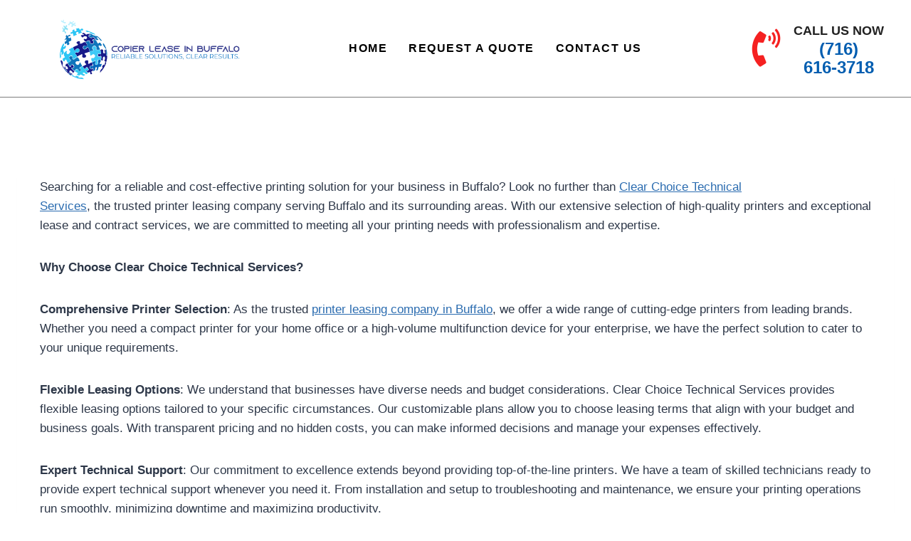

--- FILE ---
content_type: text/css; charset=utf-8
request_url: https://copierleasebuffalo.com/wp-content/uploads/elementor/css/post-1141.css?ver=1766813061
body_size: 1256
content:
.elementor-1141 .elementor-element.elementor-element-5975695{border-style:solid;border-width:0px 0px 1px 0px;border-color:#7C7C7C;padding:0% 0% 0% 05%;}.elementor-widget-site-logo .hfe-site-logo-container .hfe-site-logo-img{border-color:var( --e-global-color-primary );}.elementor-widget-site-logo .widget-image-caption{color:var( --e-global-color-text );font-family:var( --e-global-typography-text-font-family ), Sans-serif;font-weight:var( --e-global-typography-text-font-weight );}.elementor-1141 .elementor-element.elementor-element-629c7237 .hfe-site-logo-container, .elementor-1141 .elementor-element.elementor-element-629c7237 .hfe-caption-width figcaption{text-align:center;}.elementor-1141 .elementor-element.elementor-element-629c7237 .widget-image-caption{margin-top:0px;margin-bottom:0px;}.elementor-1141 .elementor-element.elementor-element-629c7237 > .elementor-widget-container{margin:10px 0px 0px 0px;}.elementor-1141 .elementor-element.elementor-element-629c7237 .hfe-site-logo-container .hfe-site-logo-img{border-style:none;}.elementor-bc-flex-widget .elementor-1141 .elementor-element.elementor-element-76f2bb61.elementor-column .elementor-widget-wrap{align-items:center;}.elementor-1141 .elementor-element.elementor-element-76f2bb61.elementor-column.elementor-element[data-element_type="column"] > .elementor-widget-wrap.elementor-element-populated{align-content:center;align-items:center;}.elementor-widget-navigation-menu .menu-item a.hfe-menu-item.elementor-button{background-color:var( --e-global-color-accent );font-family:var( --e-global-typography-accent-font-family ), Sans-serif;font-weight:var( --e-global-typography-accent-font-weight );}.elementor-widget-navigation-menu .menu-item a.hfe-menu-item.elementor-button:hover{background-color:var( --e-global-color-accent );}.elementor-widget-navigation-menu a.hfe-menu-item, .elementor-widget-navigation-menu a.hfe-sub-menu-item{font-family:var( --e-global-typography-primary-font-family ), Sans-serif;font-weight:var( --e-global-typography-primary-font-weight );}.elementor-widget-navigation-menu .menu-item a.hfe-menu-item, .elementor-widget-navigation-menu .sub-menu a.hfe-sub-menu-item{color:var( --e-global-color-text );}.elementor-widget-navigation-menu .menu-item a.hfe-menu-item:hover,
								.elementor-widget-navigation-menu .sub-menu a.hfe-sub-menu-item:hover,
								.elementor-widget-navigation-menu .menu-item.current-menu-item a.hfe-menu-item,
								.elementor-widget-navigation-menu .menu-item a.hfe-menu-item.highlighted,
								.elementor-widget-navigation-menu .menu-item a.hfe-menu-item:focus{color:var( --e-global-color-accent );}.elementor-widget-navigation-menu .hfe-nav-menu-layout:not(.hfe-pointer__framed) .menu-item.parent a.hfe-menu-item:before,
								.elementor-widget-navigation-menu .hfe-nav-menu-layout:not(.hfe-pointer__framed) .menu-item.parent a.hfe-menu-item:after{background-color:var( --e-global-color-accent );}.elementor-widget-navigation-menu .hfe-nav-menu-layout:not(.hfe-pointer__framed) .menu-item.parent .sub-menu .hfe-has-submenu-container a:after{background-color:var( --e-global-color-accent );}.elementor-widget-navigation-menu .hfe-pointer__framed .menu-item.parent a.hfe-menu-item:before,
								.elementor-widget-navigation-menu .hfe-pointer__framed .menu-item.parent a.hfe-menu-item:after{border-color:var( --e-global-color-accent );}
							.elementor-widget-navigation-menu .sub-menu li a.hfe-sub-menu-item,
							.elementor-widget-navigation-menu nav.hfe-dropdown li a.hfe-sub-menu-item,
							.elementor-widget-navigation-menu nav.hfe-dropdown li a.hfe-menu-item,
							.elementor-widget-navigation-menu nav.hfe-dropdown-expandible li a.hfe-menu-item,
							.elementor-widget-navigation-menu nav.hfe-dropdown-expandible li a.hfe-sub-menu-item{font-family:var( --e-global-typography-accent-font-family ), Sans-serif;font-weight:var( --e-global-typography-accent-font-weight );}.elementor-1141 .elementor-element.elementor-element-1fa5c783 .menu-item a.hfe-menu-item{padding-left:15px;padding-right:15px;}.elementor-1141 .elementor-element.elementor-element-1fa5c783 .menu-item a.hfe-sub-menu-item{padding-left:calc( 15px + 20px );padding-right:15px;}.elementor-1141 .elementor-element.elementor-element-1fa5c783 .hfe-nav-menu__layout-vertical .menu-item ul ul a.hfe-sub-menu-item{padding-left:calc( 15px + 40px );padding-right:15px;}.elementor-1141 .elementor-element.elementor-element-1fa5c783 .hfe-nav-menu__layout-vertical .menu-item ul ul ul a.hfe-sub-menu-item{padding-left:calc( 15px + 60px );padding-right:15px;}.elementor-1141 .elementor-element.elementor-element-1fa5c783 .hfe-nav-menu__layout-vertical .menu-item ul ul ul ul a.hfe-sub-menu-item{padding-left:calc( 15px + 80px );padding-right:15px;}.elementor-1141 .elementor-element.elementor-element-1fa5c783 .menu-item a.hfe-menu-item, .elementor-1141 .elementor-element.elementor-element-1fa5c783 .menu-item a.hfe-sub-menu-item{padding-top:15px;padding-bottom:15px;}.elementor-1141 .elementor-element.elementor-element-1fa5c783 ul.sub-menu{width:220px;}.elementor-1141 .elementor-element.elementor-element-1fa5c783 .sub-menu a.hfe-sub-menu-item,
						 .elementor-1141 .elementor-element.elementor-element-1fa5c783 nav.hfe-dropdown li a.hfe-menu-item,
						 .elementor-1141 .elementor-element.elementor-element-1fa5c783 nav.hfe-dropdown li a.hfe-sub-menu-item,
						 .elementor-1141 .elementor-element.elementor-element-1fa5c783 nav.hfe-dropdown-expandible li a.hfe-menu-item,
						 .elementor-1141 .elementor-element.elementor-element-1fa5c783 nav.hfe-dropdown-expandible li a.hfe-sub-menu-item{padding-top:15px;padding-bottom:15px;}.elementor-1141 .elementor-element.elementor-element-1fa5c783 .hfe-nav-menu__toggle{margin:0 auto;}.elementor-1141 .elementor-element.elementor-element-1fa5c783 a.hfe-menu-item, .elementor-1141 .elementor-element.elementor-element-1fa5c783 a.hfe-sub-menu-item{font-family:"Poppins", Sans-serif;font-weight:600;text-transform:uppercase;letter-spacing:1.5px;}.elementor-1141 .elementor-element.elementor-element-1fa5c783 .menu-item a.hfe-menu-item, .elementor-1141 .elementor-element.elementor-element-1fa5c783 .sub-menu a.hfe-sub-menu-item{color:var( --e-global-color-cf8ca1e );}.elementor-1141 .elementor-element.elementor-element-1fa5c783 .menu-item a.hfe-menu-item:hover,
								.elementor-1141 .elementor-element.elementor-element-1fa5c783 .sub-menu a.hfe-sub-menu-item:hover,
								.elementor-1141 .elementor-element.elementor-element-1fa5c783 .menu-item.current-menu-item a.hfe-menu-item,
								.elementor-1141 .elementor-element.elementor-element-1fa5c783 .menu-item a.hfe-menu-item.highlighted,
								.elementor-1141 .elementor-element.elementor-element-1fa5c783 .menu-item a.hfe-menu-item:focus{color:var( --e-global-color-0bc4d35 );}.elementor-1141 .elementor-element.elementor-element-1fa5c783 .menu-item.current-menu-item a.hfe-menu-item,
								.elementor-1141 .elementor-element.elementor-element-1fa5c783 .menu-item.current-menu-ancestor a.hfe-menu-item{color:#3A8FCA;}.elementor-1141 .elementor-element.elementor-element-1fa5c783 .sub-menu,
								.elementor-1141 .elementor-element.elementor-element-1fa5c783 nav.hfe-dropdown,
								.elementor-1141 .elementor-element.elementor-element-1fa5c783 nav.hfe-dropdown-expandible,
								.elementor-1141 .elementor-element.elementor-element-1fa5c783 nav.hfe-dropdown .menu-item a.hfe-menu-item,
								.elementor-1141 .elementor-element.elementor-element-1fa5c783 nav.hfe-dropdown .menu-item a.hfe-sub-menu-item{background-color:#fff;}.elementor-1141 .elementor-element.elementor-element-1fa5c783 .sub-menu li.menu-item:not(:last-child),
						.elementor-1141 .elementor-element.elementor-element-1fa5c783 nav.hfe-dropdown li.menu-item:not(:last-child),
						.elementor-1141 .elementor-element.elementor-element-1fa5c783 nav.hfe-dropdown-expandible li.menu-item:not(:last-child){border-bottom-style:solid;border-bottom-color:#c4c4c4;border-bottom-width:1px;}.elementor-bc-flex-widget .elementor-1141 .elementor-element.elementor-element-2db9363.elementor-column .elementor-widget-wrap{align-items:center;}.elementor-1141 .elementor-element.elementor-element-2db9363.elementor-column.elementor-element[data-element_type="column"] > .elementor-widget-wrap.elementor-element-populated{align-content:center;align-items:center;}.elementor-1141 .elementor-element.elementor-element-2db9363.elementor-column > .elementor-widget-wrap{justify-content:center;}.elementor-1141 .elementor-element.elementor-element-2db9363 > .elementor-element-populated{transition:background 0.3s, border 0.3s, border-radius 0.3s, box-shadow 0.3s;margin:0px 0px 0px 0px;--e-column-margin-right:0px;--e-column-margin-left:0px;padding:0px 0px 0px 0px;}.elementor-1141 .elementor-element.elementor-element-2db9363 > .elementor-element-populated > .elementor-background-overlay{transition:background 0.3s, border-radius 0.3s, opacity 0.3s;}.elementor-widget-icon-list .elementor-icon-list-item:not(:last-child):after{border-color:var( --e-global-color-text );}.elementor-widget-icon-list .elementor-icon-list-icon i{color:var( --e-global-color-primary );}.elementor-widget-icon-list .elementor-icon-list-icon svg{fill:var( --e-global-color-primary );}.elementor-widget-icon-list .elementor-icon-list-item > .elementor-icon-list-text, .elementor-widget-icon-list .elementor-icon-list-item > a{font-family:var( --e-global-typography-text-font-family ), Sans-serif;font-weight:var( --e-global-typography-text-font-weight );}.elementor-widget-icon-list .elementor-icon-list-text{color:var( --e-global-color-secondary );}.elementor-1141 .elementor-element.elementor-element-61a40983{width:var( --container-widget-width, 109.719% );max-width:109.719%;--container-widget-width:109.719%;--container-widget-flex-grow:0;--e-icon-list-icon-size:53px;--icon-vertical-offset:0px;}.elementor-1141 .elementor-element.elementor-element-61a40983 > .elementor-widget-container{padding:20px 20px 20px 20px;}.elementor-1141 .elementor-element.elementor-element-61a40983 .elementor-icon-list-items:not(.elementor-inline-items) .elementor-icon-list-item:not(:last-child){padding-block-end:calc(0px/2);}.elementor-1141 .elementor-element.elementor-element-61a40983 .elementor-icon-list-items:not(.elementor-inline-items) .elementor-icon-list-item:not(:first-child){margin-block-start:calc(0px/2);}.elementor-1141 .elementor-element.elementor-element-61a40983 .elementor-icon-list-items.elementor-inline-items .elementor-icon-list-item{margin-inline:calc(0px/2);}.elementor-1141 .elementor-element.elementor-element-61a40983 .elementor-icon-list-items.elementor-inline-items{margin-inline:calc(-0px/2);}.elementor-1141 .elementor-element.elementor-element-61a40983 .elementor-icon-list-items.elementor-inline-items .elementor-icon-list-item:after{inset-inline-end:calc(-0px/2);}.elementor-1141 .elementor-element.elementor-element-61a40983 .elementor-icon-list-icon i{color:#F52121;transition:color 0.3s;}.elementor-1141 .elementor-element.elementor-element-61a40983 .elementor-icon-list-icon svg{fill:#F52121;transition:fill 0.3s;}.elementor-1141 .elementor-element.elementor-element-61a40983 .elementor-icon-list-item > .elementor-icon-list-text, .elementor-1141 .elementor-element.elementor-element-61a40983 .elementor-icon-list-item > a{font-family:"Montserrat", Sans-serif;font-size:24px;font-weight:600;line-height:26px;}.elementor-1141 .elementor-element.elementor-element-61a40983 .elementor-icon-list-text{color:#005DB0;transition:color 0.3s;}@media(min-width:768px){.elementor-1141 .elementor-element.elementor-element-782e3651{width:25.847%;}.elementor-1141 .elementor-element.elementor-element-76f2bb61{width:52.247%;}.elementor-1141 .elementor-element.elementor-element-2db9363{width:21.238%;}}@media(max-width:1024px) and (min-width:768px){.elementor-1141 .elementor-element.elementor-element-782e3651{width:70%;}.elementor-1141 .elementor-element.elementor-element-76f2bb61{width:30%;}.elementor-1141 .elementor-element.elementor-element-2db9363{width:100%;}}@media(max-width:1024px){.elementor-1141 .elementor-element.elementor-element-5975695{padding:0% 0% 0% 0%;}}@media(max-width:767px){.elementor-1141 .elementor-element.elementor-element-782e3651{width:80%;}.elementor-1141 .elementor-element.elementor-element-76f2bb61{width:20%;}}

--- FILE ---
content_type: text/css; charset=utf-8
request_url: https://copierleasebuffalo.com/wp-content/uploads/elementor/css/post-1166.css?ver=1766813062
body_size: 1929
content:
.elementor-1166 .elementor-element.elementor-element-2b1a4e17:not(.elementor-motion-effects-element-type-background), .elementor-1166 .elementor-element.elementor-element-2b1a4e17 > .elementor-motion-effects-container > .elementor-motion-effects-layer{background-image:url("https://copierleasebuffalo.com/wp-content/uploads/2023/10/ccts-header-bg-min-scaled.jpg");background-position:center center;background-size:cover;}.elementor-1166 .elementor-element.elementor-element-2b1a4e17 > .elementor-background-overlay{background-color:#FFFFFF;opacity:0.82;transition:background 0.3s, border-radius 0.3s, opacity 0.3s;}.elementor-1166 .elementor-element.elementor-element-2b1a4e17{transition:background 0.3s, border 0.3s, border-radius 0.3s, box-shadow 0.3s;padding:40px 0px 30px 0px;}.elementor-widget-heading .elementor-heading-title{font-family:var( --e-global-typography-primary-font-family ), Sans-serif;font-weight:var( --e-global-typography-primary-font-weight );color:var( --e-global-color-primary );}.elementor-1166 .elementor-element.elementor-element-6ce4e9d9{text-align:center;}.elementor-1166 .elementor-element.elementor-element-6ce4e9d9 .elementor-heading-title{font-family:"Poppins", Sans-serif;font-size:40px;font-weight:600;color:#1F1F1F;}.elementor-widget-text-editor{font-family:var( --e-global-typography-text-font-family ), Sans-serif;font-weight:var( --e-global-typography-text-font-weight );color:var( --e-global-color-text );}.elementor-widget-text-editor.elementor-drop-cap-view-stacked .elementor-drop-cap{background-color:var( --e-global-color-primary );}.elementor-widget-text-editor.elementor-drop-cap-view-framed .elementor-drop-cap, .elementor-widget-text-editor.elementor-drop-cap-view-default .elementor-drop-cap{color:var( --e-global-color-primary );border-color:var( --e-global-color-primary );}.elementor-1166 .elementor-element.elementor-element-328129b7{text-align:center;font-family:"Poppins", Sans-serif;font-size:17px;font-weight:500;color:#383838;}.elementor-1166 .elementor-element.elementor-element-5dd84c6d > .elementor-element-populated{padding:0px 0px 0px 0px;}.elementor-1166 .elementor-element.elementor-element-3240bbb2{padding:30px 0px 30px 0px;}.elementor-bc-flex-widget .elementor-1166 .elementor-element.elementor-element-7d2348ff.elementor-column .elementor-widget-wrap{align-items:flex-start;}.elementor-1166 .elementor-element.elementor-element-7d2348ff.elementor-column.elementor-element[data-element_type="column"] > .elementor-widget-wrap.elementor-element-populated{align-content:flex-start;align-items:flex-start;}.elementor-widget-site-logo .hfe-site-logo-container .hfe-site-logo-img{border-color:var( --e-global-color-primary );}.elementor-widget-site-logo .widget-image-caption{color:var( --e-global-color-text );font-family:var( --e-global-typography-text-font-family ), Sans-serif;font-weight:var( --e-global-typography-text-font-weight );}.elementor-1166 .elementor-element.elementor-element-63bbb0a8 .widget-image-caption{margin-top:0px;margin-bottom:0px;}.elementor-1166 .elementor-element.elementor-element-63bbb0a8 > .elementor-widget-container{margin:-40px 0px 0px 0px;}.elementor-1166 .elementor-element.elementor-element-63bbb0a8 .hfe-site-logo-container .hfe-site-logo-img{border-style:none;}.elementor-widget-icon-list .elementor-icon-list-item:not(:last-child):after{border-color:var( --e-global-color-text );}.elementor-widget-icon-list .elementor-icon-list-icon i{color:var( --e-global-color-primary );}.elementor-widget-icon-list .elementor-icon-list-icon svg{fill:var( --e-global-color-primary );}.elementor-widget-icon-list .elementor-icon-list-item > .elementor-icon-list-text, .elementor-widget-icon-list .elementor-icon-list-item > a{font-family:var( --e-global-typography-text-font-family ), Sans-serif;font-weight:var( --e-global-typography-text-font-weight );}.elementor-widget-icon-list .elementor-icon-list-text{color:var( --e-global-color-secondary );}.elementor-1166 .elementor-element.elementor-element-5d0366cd > .elementor-widget-container{margin:0px 0px 0px 30px;}.elementor-1166 .elementor-element.elementor-element-5d0366cd .elementor-icon-list-items:not(.elementor-inline-items) .elementor-icon-list-item:not(:last-child){padding-block-end:calc(14px/2);}.elementor-1166 .elementor-element.elementor-element-5d0366cd .elementor-icon-list-items:not(.elementor-inline-items) .elementor-icon-list-item:not(:first-child){margin-block-start:calc(14px/2);}.elementor-1166 .elementor-element.elementor-element-5d0366cd .elementor-icon-list-items.elementor-inline-items .elementor-icon-list-item{margin-inline:calc(14px/2);}.elementor-1166 .elementor-element.elementor-element-5d0366cd .elementor-icon-list-items.elementor-inline-items{margin-inline:calc(-14px/2);}.elementor-1166 .elementor-element.elementor-element-5d0366cd .elementor-icon-list-items.elementor-inline-items .elementor-icon-list-item:after{inset-inline-end:calc(-14px/2);}.elementor-1166 .elementor-element.elementor-element-5d0366cd .elementor-icon-list-icon i{color:#1E627F;transition:color 0.3s;}.elementor-1166 .elementor-element.elementor-element-5d0366cd .elementor-icon-list-icon svg{fill:#1E627F;transition:fill 0.3s;}.elementor-1166 .elementor-element.elementor-element-5d0366cd{--e-icon-list-icon-size:25px;--icon-vertical-offset:0px;}.elementor-1166 .elementor-element.elementor-element-5d0366cd .elementor-icon-list-item > .elementor-icon-list-text, .elementor-1166 .elementor-element.elementor-element-5d0366cd .elementor-icon-list-item > a{font-family:"Poppins", Sans-serif;font-size:14px;font-weight:500;}.elementor-1166 .elementor-element.elementor-element-5d0366cd .elementor-icon-list-text{color:var( --e-global-color-cf8ca1e );transition:color 0.3s;}.elementor-bc-flex-widget .elementor-1166 .elementor-element.elementor-element-f2266bc.elementor-column .elementor-widget-wrap{align-items:flex-start;}.elementor-1166 .elementor-element.elementor-element-f2266bc.elementor-column.elementor-element[data-element_type="column"] > .elementor-widget-wrap.elementor-element-populated{align-content:flex-start;align-items:flex-start;}.elementor-1166 .elementor-element.elementor-element-e0c81c .elementor-heading-title{font-family:"Poppins", Sans-serif;font-weight:600;color:#06709D;}.elementor-widget-navigation-menu .menu-item a.hfe-menu-item.elementor-button{background-color:var( --e-global-color-accent );font-family:var( --e-global-typography-accent-font-family ), Sans-serif;font-weight:var( --e-global-typography-accent-font-weight );}.elementor-widget-navigation-menu .menu-item a.hfe-menu-item.elementor-button:hover{background-color:var( --e-global-color-accent );}.elementor-widget-navigation-menu a.hfe-menu-item, .elementor-widget-navigation-menu a.hfe-sub-menu-item{font-family:var( --e-global-typography-primary-font-family ), Sans-serif;font-weight:var( --e-global-typography-primary-font-weight );}.elementor-widget-navigation-menu .menu-item a.hfe-menu-item, .elementor-widget-navigation-menu .sub-menu a.hfe-sub-menu-item{color:var( --e-global-color-text );}.elementor-widget-navigation-menu .menu-item a.hfe-menu-item:hover,
								.elementor-widget-navigation-menu .sub-menu a.hfe-sub-menu-item:hover,
								.elementor-widget-navigation-menu .menu-item.current-menu-item a.hfe-menu-item,
								.elementor-widget-navigation-menu .menu-item a.hfe-menu-item.highlighted,
								.elementor-widget-navigation-menu .menu-item a.hfe-menu-item:focus{color:var( --e-global-color-accent );}.elementor-widget-navigation-menu .hfe-nav-menu-layout:not(.hfe-pointer__framed) .menu-item.parent a.hfe-menu-item:before,
								.elementor-widget-navigation-menu .hfe-nav-menu-layout:not(.hfe-pointer__framed) .menu-item.parent a.hfe-menu-item:after{background-color:var( --e-global-color-accent );}.elementor-widget-navigation-menu .hfe-nav-menu-layout:not(.hfe-pointer__framed) .menu-item.parent .sub-menu .hfe-has-submenu-container a:after{background-color:var( --e-global-color-accent );}.elementor-widget-navigation-menu .hfe-pointer__framed .menu-item.parent a.hfe-menu-item:before,
								.elementor-widget-navigation-menu .hfe-pointer__framed .menu-item.parent a.hfe-menu-item:after{border-color:var( --e-global-color-accent );}
							.elementor-widget-navigation-menu .sub-menu li a.hfe-sub-menu-item,
							.elementor-widget-navigation-menu nav.hfe-dropdown li a.hfe-sub-menu-item,
							.elementor-widget-navigation-menu nav.hfe-dropdown li a.hfe-menu-item,
							.elementor-widget-navigation-menu nav.hfe-dropdown-expandible li a.hfe-menu-item,
							.elementor-widget-navigation-menu nav.hfe-dropdown-expandible li a.hfe-sub-menu-item{font-family:var( --e-global-typography-accent-font-family ), Sans-serif;font-weight:var( --e-global-typography-accent-font-weight );}.elementor-1166 .elementor-element.elementor-element-7b130bd2 .menu-item a.hfe-menu-item{padding-left:15px;padding-right:15px;}.elementor-1166 .elementor-element.elementor-element-7b130bd2 .menu-item a.hfe-sub-menu-item{padding-left:calc( 15px + 20px );padding-right:15px;}.elementor-1166 .elementor-element.elementor-element-7b130bd2 .hfe-nav-menu__layout-vertical .menu-item ul ul a.hfe-sub-menu-item{padding-left:calc( 15px + 40px );padding-right:15px;}.elementor-1166 .elementor-element.elementor-element-7b130bd2 .hfe-nav-menu__layout-vertical .menu-item ul ul ul a.hfe-sub-menu-item{padding-left:calc( 15px + 60px );padding-right:15px;}.elementor-1166 .elementor-element.elementor-element-7b130bd2 .hfe-nav-menu__layout-vertical .menu-item ul ul ul ul a.hfe-sub-menu-item{padding-left:calc( 15px + 80px );padding-right:15px;}.elementor-1166 .elementor-element.elementor-element-7b130bd2 .menu-item a.hfe-menu-item, .elementor-1166 .elementor-element.elementor-element-7b130bd2 .menu-item a.hfe-sub-menu-item{padding-top:6px;padding-bottom:6px;}.elementor-1166 .elementor-element.elementor-element-7b130bd2 .sub-menu a.hfe-sub-menu-item,
						 .elementor-1166 .elementor-element.elementor-element-7b130bd2 nav.hfe-dropdown li a.hfe-menu-item,
						 .elementor-1166 .elementor-element.elementor-element-7b130bd2 nav.hfe-dropdown li a.hfe-sub-menu-item,
						 .elementor-1166 .elementor-element.elementor-element-7b130bd2 nav.hfe-dropdown-expandible li a.hfe-menu-item,
						 .elementor-1166 .elementor-element.elementor-element-7b130bd2 nav.hfe-dropdown-expandible li a.hfe-sub-menu-item{padding-top:15px;padding-bottom:15px;}.elementor-1166 .elementor-element.elementor-element-7b130bd2 a.hfe-menu-item, .elementor-1166 .elementor-element.elementor-element-7b130bd2 a.hfe-sub-menu-item{font-family:"Poppins", Sans-serif;font-size:14px;font-weight:600;}.elementor-1166 .elementor-element.elementor-element-7b130bd2 .menu-item a.hfe-menu-item, .elementor-1166 .elementor-element.elementor-element-7b130bd2 .sub-menu a.hfe-sub-menu-item{color:var( --e-global-color-cf8ca1e );}.elementor-1166 .elementor-element.elementor-element-7b130bd2 .menu-item a.hfe-menu-item:hover,
								.elementor-1166 .elementor-element.elementor-element-7b130bd2 .sub-menu a.hfe-sub-menu-item:hover,
								.elementor-1166 .elementor-element.elementor-element-7b130bd2 .menu-item.current-menu-item a.hfe-menu-item,
								.elementor-1166 .elementor-element.elementor-element-7b130bd2 .menu-item a.hfe-menu-item.highlighted,
								.elementor-1166 .elementor-element.elementor-element-7b130bd2 .menu-item a.hfe-menu-item:focus{color:#005DB0;}.elementor-1166 .elementor-element.elementor-element-7b130bd2 .menu-item.current-menu-item a.hfe-menu-item,
								.elementor-1166 .elementor-element.elementor-element-7b130bd2 .menu-item.current-menu-ancestor a.hfe-menu-item{color:#005DB0;}.elementor-1166 .elementor-element.elementor-element-7b130bd2 .sub-menu,
								.elementor-1166 .elementor-element.elementor-element-7b130bd2 nav.hfe-dropdown,
								.elementor-1166 .elementor-element.elementor-element-7b130bd2 nav.hfe-dropdown-expandible,
								.elementor-1166 .elementor-element.elementor-element-7b130bd2 nav.hfe-dropdown .menu-item a.hfe-menu-item,
								.elementor-1166 .elementor-element.elementor-element-7b130bd2 nav.hfe-dropdown .menu-item a.hfe-sub-menu-item{background-color:#fff;}.elementor-1166 .elementor-element.elementor-element-7b130bd2 .sub-menu li.menu-item:not(:last-child),
						.elementor-1166 .elementor-element.elementor-element-7b130bd2 nav.hfe-dropdown li.menu-item:not(:last-child),
						.elementor-1166 .elementor-element.elementor-element-7b130bd2 nav.hfe-dropdown-expandible li.menu-item:not(:last-child){border-bottom-style:solid;border-bottom-color:#c4c4c4;border-bottom-width:1px;}.elementor-bc-flex-widget .elementor-1166 .elementor-element.elementor-element-44ae1b.elementor-column .elementor-widget-wrap{align-items:flex-start;}.elementor-1166 .elementor-element.elementor-element-44ae1b.elementor-column.elementor-element[data-element_type="column"] > .elementor-widget-wrap.elementor-element-populated{align-content:flex-start;align-items:flex-start;}.elementor-1166 .elementor-element.elementor-element-572c8eb9 .elementor-heading-title{font-family:"Poppins", Sans-serif;font-weight:600;color:#06709D;}.elementor-widget-image .widget-image-caption{color:var( --e-global-color-text );font-family:var( --e-global-typography-text-font-family ), Sans-serif;font-weight:var( --e-global-typography-text-font-weight );}.elementor-1166 .elementor-element.elementor-element-61414fa4{text-align:center;}.elementor-widget-icon.elementor-view-stacked .elementor-icon{background-color:var( --e-global-color-primary );}.elementor-widget-icon.elementor-view-framed .elementor-icon, .elementor-widget-icon.elementor-view-default .elementor-icon{color:var( --e-global-color-primary );border-color:var( --e-global-color-primary );}.elementor-widget-icon.elementor-view-framed .elementor-icon, .elementor-widget-icon.elementor-view-default .elementor-icon svg{fill:var( --e-global-color-primary );}.elementor-1166 .elementor-element.elementor-element-3f8f32aa .elementor-icon-wrapper{text-align:center;}.elementor-1166 .elementor-element.elementor-element-3f8f32aa.elementor-view-stacked .elementor-icon{background-color:#3B5998;}.elementor-1166 .elementor-element.elementor-element-3f8f32aa.elementor-view-framed .elementor-icon, .elementor-1166 .elementor-element.elementor-element-3f8f32aa.elementor-view-default .elementor-icon{color:#3B5998;border-color:#3B5998;}.elementor-1166 .elementor-element.elementor-element-3f8f32aa.elementor-view-framed .elementor-icon, .elementor-1166 .elementor-element.elementor-element-3f8f32aa.elementor-view-default .elementor-icon svg{fill:#3B5998;}.elementor-1166 .elementor-element.elementor-element-2dbb5f8 .elementor-icon-wrapper{text-align:center;}.elementor-1166 .elementor-element.elementor-element-2dbb5f8.elementor-view-stacked .elementor-icon{background-color:#0077B5;}.elementor-1166 .elementor-element.elementor-element-2dbb5f8.elementor-view-framed .elementor-icon, .elementor-1166 .elementor-element.elementor-element-2dbb5f8.elementor-view-default .elementor-icon{color:#0077B5;border-color:#0077B5;}.elementor-1166 .elementor-element.elementor-element-2dbb5f8.elementor-view-framed .elementor-icon, .elementor-1166 .elementor-element.elementor-element-2dbb5f8.elementor-view-default .elementor-icon svg{fill:#0077B5;}.elementor-1166 .elementor-element.elementor-element-41b12faf:not(.elementor-motion-effects-element-type-background), .elementor-1166 .elementor-element.elementor-element-41b12faf > .elementor-motion-effects-container > .elementor-motion-effects-layer{background-color:#292929;}.elementor-1166 .elementor-element.elementor-element-41b12faf{transition:background 0.3s, border 0.3s, border-radius 0.3s, box-shadow 0.3s;}.elementor-1166 .elementor-element.elementor-element-41b12faf > .elementor-background-overlay{transition:background 0.3s, border-radius 0.3s, opacity 0.3s;}.elementor-1166 .elementor-element.elementor-element-7f6fd487{text-align:start;font-family:"Poppins", Sans-serif;font-size:13px;font-weight:400;color:#FFFFFF;}.elementor-bc-flex-widget .elementor-1166 .elementor-element.elementor-element-59c5fc9a.elementor-column .elementor-widget-wrap{align-items:center;}.elementor-1166 .elementor-element.elementor-element-59c5fc9a.elementor-column.elementor-element[data-element_type="column"] > .elementor-widget-wrap.elementor-element-populated{align-content:center;align-items:center;}.elementor-1166 .elementor-element.elementor-element-5ba800c9 .menu-item a.hfe-menu-item{padding-left:10px;padding-right:10px;}.elementor-1166 .elementor-element.elementor-element-5ba800c9 .menu-item a.hfe-sub-menu-item{padding-left:calc( 10px + 20px );padding-right:10px;}.elementor-1166 .elementor-element.elementor-element-5ba800c9 .hfe-nav-menu__layout-vertical .menu-item ul ul a.hfe-sub-menu-item{padding-left:calc( 10px + 40px );padding-right:10px;}.elementor-1166 .elementor-element.elementor-element-5ba800c9 .hfe-nav-menu__layout-vertical .menu-item ul ul ul a.hfe-sub-menu-item{padding-left:calc( 10px + 60px );padding-right:10px;}.elementor-1166 .elementor-element.elementor-element-5ba800c9 .hfe-nav-menu__layout-vertical .menu-item ul ul ul ul a.hfe-sub-menu-item{padding-left:calc( 10px + 80px );padding-right:10px;}.elementor-1166 .elementor-element.elementor-element-5ba800c9 .menu-item a.hfe-menu-item, .elementor-1166 .elementor-element.elementor-element-5ba800c9 .menu-item a.hfe-sub-menu-item{padding-top:0px;padding-bottom:0px;}.elementor-1166 .elementor-element.elementor-element-5ba800c9 ul.sub-menu{width:220px;}.elementor-1166 .elementor-element.elementor-element-5ba800c9 .sub-menu a.hfe-sub-menu-item,
						 .elementor-1166 .elementor-element.elementor-element-5ba800c9 nav.hfe-dropdown li a.hfe-menu-item,
						 .elementor-1166 .elementor-element.elementor-element-5ba800c9 nav.hfe-dropdown li a.hfe-sub-menu-item,
						 .elementor-1166 .elementor-element.elementor-element-5ba800c9 nav.hfe-dropdown-expandible li a.hfe-menu-item,
						 .elementor-1166 .elementor-element.elementor-element-5ba800c9 nav.hfe-dropdown-expandible li a.hfe-sub-menu-item{padding-top:15px;padding-bottom:15px;}.elementor-1166 .elementor-element.elementor-element-5ba800c9 a.hfe-menu-item, .elementor-1166 .elementor-element.elementor-element-5ba800c9 a.hfe-sub-menu-item{font-family:"Poppins", Sans-serif;font-size:12px;font-weight:400;}.elementor-1166 .elementor-element.elementor-element-5ba800c9 .menu-item a.hfe-menu-item, .elementor-1166 .elementor-element.elementor-element-5ba800c9 .sub-menu a.hfe-sub-menu-item{color:#E0E0E0;}.elementor-1166 .elementor-element.elementor-element-5ba800c9 .menu-item a.hfe-menu-item:hover,
								.elementor-1166 .elementor-element.elementor-element-5ba800c9 .sub-menu a.hfe-sub-menu-item:hover,
								.elementor-1166 .elementor-element.elementor-element-5ba800c9 .menu-item.current-menu-item a.hfe-menu-item,
								.elementor-1166 .elementor-element.elementor-element-5ba800c9 .menu-item a.hfe-menu-item.highlighted,
								.elementor-1166 .elementor-element.elementor-element-5ba800c9 .menu-item a.hfe-menu-item:focus{color:#4683BF;}.elementor-1166 .elementor-element.elementor-element-5ba800c9 .menu-item.current-menu-item a.hfe-menu-item,
								.elementor-1166 .elementor-element.elementor-element-5ba800c9 .menu-item.current-menu-ancestor a.hfe-menu-item{color:#4683BF;}.elementor-1166 .elementor-element.elementor-element-5ba800c9 .sub-menu,
								.elementor-1166 .elementor-element.elementor-element-5ba800c9 nav.hfe-dropdown,
								.elementor-1166 .elementor-element.elementor-element-5ba800c9 nav.hfe-dropdown-expandible,
								.elementor-1166 .elementor-element.elementor-element-5ba800c9 nav.hfe-dropdown .menu-item a.hfe-menu-item,
								.elementor-1166 .elementor-element.elementor-element-5ba800c9 nav.hfe-dropdown .menu-item a.hfe-sub-menu-item{background-color:#fff;}.elementor-1166 .elementor-element.elementor-element-5ba800c9 .sub-menu li.menu-item:not(:last-child),
						.elementor-1166 .elementor-element.elementor-element-5ba800c9 nav.hfe-dropdown li.menu-item:not(:last-child),
						.elementor-1166 .elementor-element.elementor-element-5ba800c9 nav.hfe-dropdown-expandible li.menu-item:not(:last-child){border-bottom-style:solid;border-bottom-color:#c4c4c4;border-bottom-width:1px;}@media(max-width:1024px){.elementor-1166 .elementor-element.elementor-element-5ba800c9 .menu-item a.hfe-menu-item{padding-left:2px;padding-right:2px;}.elementor-1166 .elementor-element.elementor-element-5ba800c9 .menu-item a.hfe-sub-menu-item{padding-left:calc( 2px + 20px );padding-right:2px;}.elementor-1166 .elementor-element.elementor-element-5ba800c9 .hfe-nav-menu__layout-vertical .menu-item ul ul a.hfe-sub-menu-item{padding-left:calc( 2px + 40px );padding-right:2px;}.elementor-1166 .elementor-element.elementor-element-5ba800c9 .hfe-nav-menu__layout-vertical .menu-item ul ul ul a.hfe-sub-menu-item{padding-left:calc( 2px + 60px );padding-right:2px;}.elementor-1166 .elementor-element.elementor-element-5ba800c9 .hfe-nav-menu__layout-vertical .menu-item ul ul ul ul a.hfe-sub-menu-item{padding-left:calc( 2px + 80px );padding-right:2px;}.elementor-1166 .elementor-element.elementor-element-5ba800c9 a.hfe-menu-item, .elementor-1166 .elementor-element.elementor-element-5ba800c9 a.hfe-sub-menu-item{font-size:10px;}}@media(min-width:768px){.elementor-1166 .elementor-element.elementor-element-1f62ff25{width:10%;}.elementor-1166 .elementor-element.elementor-element-552ce25{width:79.333%;}.elementor-1166 .elementor-element.elementor-element-36549ad0{width:10%;}.elementor-1166 .elementor-element.elementor-element-7d2348ff{width:33.774%;}.elementor-1166 .elementor-element.elementor-element-f2266bc{width:5.636%;}.elementor-1166 .elementor-element.elementor-element-1e323094{width:30.187%;}.elementor-1166 .elementor-element.elementor-element-44ae1b{width:30.403%;}.elementor-1166 .elementor-element.elementor-element-657d0cf0{width:33%;}.elementor-1166 .elementor-element.elementor-element-3d0eb5eb{width:33.664%;}.elementor-1166 .elementor-element.elementor-element-1f13bf14{width:33%;}}@media(max-width:767px){.elementor-1166 .elementor-element.elementor-element-657d0cf0{width:33%;}.elementor-1166 .elementor-element.elementor-element-3d0eb5eb{width:33%;}.elementor-1166 .elementor-element.elementor-element-1f13bf14{width:33%;}.elementor-1166 .elementor-element.elementor-element-5ba800c9 .menu-item a.hfe-menu-item{padding-left:29px;padding-right:29px;}.elementor-1166 .elementor-element.elementor-element-5ba800c9 .menu-item a.hfe-sub-menu-item{padding-left:calc( 29px + 20px );padding-right:29px;}.elementor-1166 .elementor-element.elementor-element-5ba800c9 .hfe-nav-menu__layout-vertical .menu-item ul ul a.hfe-sub-menu-item{padding-left:calc( 29px + 40px );padding-right:29px;}.elementor-1166 .elementor-element.elementor-element-5ba800c9 .hfe-nav-menu__layout-vertical .menu-item ul ul ul a.hfe-sub-menu-item{padding-left:calc( 29px + 60px );padding-right:29px;}.elementor-1166 .elementor-element.elementor-element-5ba800c9 .hfe-nav-menu__layout-vertical .menu-item ul ul ul ul a.hfe-sub-menu-item{padding-left:calc( 29px + 80px );padding-right:29px;}.elementor-1166 .elementor-element.elementor-element-5ba800c9 .menu-item a.hfe-menu-item, .elementor-1166 .elementor-element.elementor-element-5ba800c9 .menu-item a.hfe-sub-menu-item{padding-top:7px;padding-bottom:7px;}.elementor-1166 .elementor-element.elementor-element-5ba800c9 .sub-menu a.hfe-sub-menu-item,
						 .elementor-1166 .elementor-element.elementor-element-5ba800c9 nav.hfe-dropdown li a.hfe-menu-item,
						 .elementor-1166 .elementor-element.elementor-element-5ba800c9 nav.hfe-dropdown li a.hfe-sub-menu-item,
						 .elementor-1166 .elementor-element.elementor-element-5ba800c9 nav.hfe-dropdown-expandible li a.hfe-menu-item,
						 .elementor-1166 .elementor-element.elementor-element-5ba800c9 nav.hfe-dropdown-expandible li a.hfe-sub-menu-item{padding-top:0px;padding-bottom:0px;}.elementor-1166 .elementor-element.elementor-element-5ba800c9 > .elementor-widget-container{margin:0px 0px 0px 0px;}.elementor-1166 .elementor-element.elementor-element-5ba800c9 a.hfe-menu-item, .elementor-1166 .elementor-element.elementor-element-5ba800c9 a.hfe-sub-menu-item{font-size:14px;}}